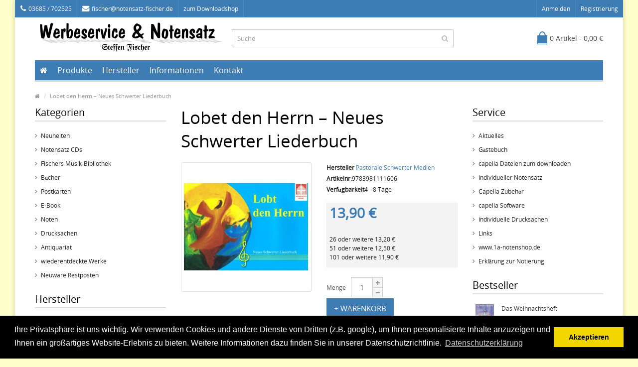

--- FILE ---
content_type: text/html; charset=utf-8
request_url: https://notensatz-fischer.de/index.php?route=product/product&product_id=3880
body_size: 50937
content:
<!DOCTYPE html>
<!--[if IE]><![endif]-->
<!--[if IE 8 ]><html dir="ltr" lang="de" class="ie8"><![endif]-->
<!--[if IE 9 ]><html dir="ltr" lang="de" class="ie9"><![endif]-->
<!--[if (gt IE 9)|!(IE)]><!-->
<html dir="ltr" lang="de">
<!--<![endif]-->
<head>
<meta charset="UTF-8" />
<meta name="viewport" content="width=device-width, initial-scale=1.0" />
<meta http-equiv="X-UA-Compatible" content="IE=edge">
<meta name="format-detection" content="telephone=no" />
<title>Lobet den Herrn – Neues Schwerter Liederbuch</title>
<base href="https://notensatz-fischer.de/" /><meta name="description" content="Lobet den Herrn – Neues Schwerter Liederbuch" /><meta name="keywords" content="Lobet den Herrn – Neues Schwerter Liederbuch" /><link href="https://notensatz-fischer.de/index.php?route=product/product&amp;product_id=3880" rel="canonical" /><link href="https://notensatz-fischer.de/image/catalog/noten.jpg" rel="icon" /><script src="catalog/view/javascript/jquery/jquery-2.1.1.min.js" type="text/javascript"></script>
<link href="catalog/view/theme/marketshop/js/bootstrap/css/bootstrap.min.css" rel="stylesheet" media="screen" />
<script src="catalog/view/theme/marketshop/js/bootstrap/js/bootstrap.min.js" type="text/javascript"></script>
<link href="catalog/view/javascript/font-awesome/css/font-awesome.min.css" rel="stylesheet" type="text/css" /><link rel="stylesheet" type="text/css" href="catalog/view/theme/marketshop/stylesheet/stylesheet.min.css" /><link href="catalog/view/javascript/jquery/magnific/magnific-popup.css" type="text/css" rel="stylesheet" media="screen" /><link href="catalog/view/javascript/jquery/datetimepicker/bootstrap-datetimepicker.min.css" type="text/css" rel="stylesheet" media="screen" /><link href="catalog/view/theme/marketshop/stylesheet/owl.carousel.css" type="text/css" rel="stylesheet" media="screen" /><link rel="stylesheet" type="text/css" href="catalog/view/theme/marketshop/stylesheet/responsive.min.css" /><script type="text/javascript" src="catalog/view/theme/marketshop/js/common.min.js"></script>
<script type="text/javascript" src="catalog/view/theme/marketshop/js/custom.min.js"></script><script src="catalog/view/javascript/jquery/magnific/jquery.magnific-popup.min.js" type="text/javascript"></script><script src="catalog/view/javascript/jquery/datetimepicker/moment/moment.min.js" type="text/javascript"></script><script src="catalog/view/javascript/jquery/datetimepicker/moment/moment-with-locales.min.js" type="text/javascript"></script><script src="catalog/view/javascript/jquery/datetimepicker/bootstrap-datetimepicker.min.js" type="text/javascript"></script><script src="catalog/view/theme/marketshop/js/owl-carousel/owl.carousel.min.js" type="text/javascript"></script><script src="catalog/view/theme/marketshop/js/jquery.autocomplete.min.js" type="text/javascript"></script>
<script type="text/javascript">
$(document).ready(function() {	
$("#filter_name").autocomplete("getdata.php?lan=de", {
		width: 260,
		resultsClass: "ac_results col-lg-4 style3",
		matchContains: true
	});
});
</script><style type="text/css">body {background-color:#FFFFCC;background-image: none;}#header .header-row {
padding:10px 0px;
}/*===== TOP BAR =====*//*===== MAIN MENU =====*/#menu {
background-color:#3E7CB4;
}#menu .nav > li > a, #menu .navbar-header > span, #menu .nav > li > span.submore:after {
color:#FFFFFF;
}
#menu .navbar-header > span > b:before {
border-color: transparent transparent#FFFFFF;
}
#menu .navbar-header > span > b:after {
border-color:#FFFFFF transparent transparent;
}#menu .nav > li > a.home_link {
background-color:#3E7CB4;
}#menu .nav > li > a.home_link:hover {
background-color:#FFFFFF;
}#menu .nav > li.wrap_custom_block > a {
color:#3E7CB4;
}/*===== FOOTER =====*//*===== PRICE =====*//*===== BUTTON =====*//*===== DEFAULT BUTTON =====*//*===== AddToCart BUTTONS =====*//*===== Exclusive BUTTONS =====*//*===== FONTS =====*/#product-manufacturer #content hr {
    margin-top: 5px;
}

#product-manufacturer #content h1 {
    margin-bottom: 10px;
}
}@media screen and (max-width:800px) {#menu > span {
color:#FFFFFF;
}#menu > span:before {
border-bottom-color:#FFFFFF;
}#menu > span:after {
border-top-color:#FFFFFF;
}}
</style>
</head>
<body><section class="wrapper-box"><div id="header" class="style3">  <nav class="htop" id="top">
    <div class="container-fluid">
      <div class="row"> <span class="drop-icon visible-sm visible-xs"><i class="fa fa-align-justify"></i></span>
        <div class="pull-left flip left-top">          <div class="links">
            <ul>              <li class="mobile"><i class="fa fa-phone"></i>03685 / 702525</li>            <li class="email"><a href="mailto:fischer@notensatz-fischer.de"><i class="fa fa-envelope"></i>fischer@notensatz-fischer.de</a></li>              <li><a href="https://pc-noten.de/" target="_blank">zum Downloadshop</a></li>            </ul>
          </div>   </div>
        <div id="top-links" class="nav pull-right flip">
          <ul>            <li><a href="https://notensatz-fischer.de/index.php?route=account/login">Anmelden</a></li>
            <li><a href="https://notensatz-fischer.de/index.php?route=account/register">Registrierung</a></li>          </ul>
        </div>
      </div>
    </div>
  </nav>
  <header class="header-row">
    <div class="container">      <div class="table-container">
        <div class="col-table-cell col-lg-4 col-md-4 col-sm-12 col-xs-12 inner">
          <div id="logo">        <a href="https://notensatz-fischer.de/index.php?route=common/home"><img src="https://notensatz-fischer.de/image/catalog/Banner_OS_.gif" title="Werbeservice &amp; Notensatz, Steffen Fischer" alt="Werbeservice &amp; Notensatz, Steffen Fischer" class="img-responsive" /></a>          </div>
        </div>
        <div class="col-table-cell col-lg-5 col-md-5 col-md-push-0 col-sm-6 col-sm-push-6 col-xs-12"><div id="search" class="input-group">
  <input id="filter_name" type="text" name="search" value="" placeholder="Suche" class="form-control input-lg" />
  <span class="input-group-btn">
    <button type="button" class="button-search"><i class="fa fa-search"></i></button>
  </span>
</div> </div>
        <div class="col-table-cell col-lg-3 col-md-3 col-md-pull-0 col-sm-6 col-sm-pull-6 col-xs-12 inner"><div id="cart">
  <button type="button" data-toggle="dropdown" data-loading-text="Lade .." class="heading dropdown-toggle"><div class="pull-left flip"><h4></h4></div> <span id="cart-total">0 Artikel - 0,00 €</span></button>
  <ul class="dropdown-menu">    <li>
      <p class="text-center">Warenkorb ist noch leer</p>
    </li>  </ul>
</div> </div>
      </div>    </div>
  </header>  <div class="container">    <nav id="menu" class="navbar">
      <div class="navbar-header"> <span class="visible-xs visible-sm">Menü <b></b></span>
      </div>        <div class="collapse navbar-collapse navbar-ex1-collapse">
          <ul class="nav navbar-nav">            <li><a class="home_link" title="Start" href="">              <i class="fa fa-home"></i>              </a></li>            <li class="categories_hor dropdown">
            <a>Produkte</a>
            <div class="dropdown-menu">            <div class="column col-lg-2 col-md-3">
            <a href="https://notensatz-fischer.de/index.php?route=product/category&amp;path=56">Neuheiten</a>            
            </div>            <div class="column col-lg-2 col-md-3">
            <a href="https://notensatz-fischer.de/index.php?route=product/category&amp;path=4">Notensatz CDs</a>              <div>                  <ul>                    <li>                        <a href="https://notensatz-fischer.de/index.php?route=product/category&amp;path=4_5">Chornoten</a>                    </li>                    <li>                        <a href="https://notensatz-fischer.de/index.php?route=product/category&amp;path=4_6">Posaunenchor</a>                    </li>                    <li>                        <a href="https://notensatz-fischer.de/index.php?route=product/category&amp;path=4_7">Klavier u Gesang</a>                    </li>                    <li>                        <a href="https://notensatz-fischer.de/index.php?route=product/category&amp;path=4_8">Sonstige</a>                    </li>                  </ul>              </div>            
            </div>            <div class="column col-lg-2 col-md-3">
            <a href="https://notensatz-fischer.de/index.php?route=product/category&amp;path=9">Fischers Musik-Bibliothek</a>            
            </div>            <div class="column col-lg-2 col-md-3">
            <a href="https://notensatz-fischer.de/index.php?route=product/category&amp;path=10">Bücher</a>              <div>                  <ul>                    <li>                        <a href="https://notensatz-fischer.de/index.php?route=product/category&amp;path=10_69">Faksimileausgaben</a>                    </li>                    <li>                        <a href="https://notensatz-fischer.de/index.php?route=product/category&amp;path=10_11">Kinderbücher Reprint</a>                    </li>                  </ul>              </div>            
            </div>            <div class="column col-lg-2 col-md-3">
            <a href="https://notensatz-fischer.de/index.php?route=product/category&amp;path=33">Postkarten</a>              <div>                  <ul>                    <li>                        <a href="https://notensatz-fischer.de/index.php?route=product/category&amp;path=33_53">Künstlerkarte</a>                    </li>                    <li>                        <a href="https://notensatz-fischer.de/index.php?route=product/category&amp;path=33_54">alte Lithographien                        <span>&rsaquo;</span>                        </a>                        <div class="submenu">
                            <ul>                                    <li><a href="https://notensatz-fischer.de/index.php?route=product/category&amp;path=33_140">Landschaften, Sehenswürdigkeiten</a></li>                            </ul>
                            </div>                    </li>                  </ul>              </div>            
            </div>            <div class="column col-lg-2 col-md-3">
            <a href="https://notensatz-fischer.de/index.php?route=product/category&amp;path=17">E-Book</a>              <div>                  <ul>                    <li>                        <a href="https://notensatz-fischer.de/index.php?route=product/category&amp;path=17_28">Sonstige</a>                    </li>                  </ul>              </div>            
            </div>            <div class="column col-lg-2 col-md-3">
            <a href="https://notensatz-fischer.de/index.php?route=product/category&amp;path=27">Noten</a>              <div>                  <ul>                    <li>                        <a href="https://notensatz-fischer.de/index.php?route=product/category&amp;path=27_75">Einzelausgaben</a>                    </li>                    <li>                        <a href="https://notensatz-fischer.de/index.php?route=product/category&amp;path=27_74">Fischers-Musik-Bibliothek</a>                    </li>                    <li>                        <a href="https://notensatz-fischer.de/index.php?route=product/category&amp;path=27_68">für Posaunenchor</a>                    </li>                    <li>                        <a href="https://notensatz-fischer.de/index.php?route=product/category&amp;path=27_109">Orgelnoten</a>                    </li>                    <li>                        <a href="https://notensatz-fischer.de/index.php?route=product/category&amp;path=27_155">für Gitarre</a>                    </li>                    <li>                        <a href="https://notensatz-fischer.de/index.php?route=product/category&amp;path=27_110">Sonstige</a>                    </li>                  </ul>              </div>            
            </div>            <div class="column col-lg-2 col-md-3">
            <a href="https://notensatz-fischer.de/index.php?route=product/category&amp;path=35">Antiquariat</a>              <div>                  <ul>                    <li>                        <a href="https://notensatz-fischer.de/index.php?route=product/category&amp;path=35_169">Neu 2025</a>                    </li>                    <li>                        <a href="https://notensatz-fischer.de/index.php?route=product/category&amp;path=35_158">Neu 2024</a>                    </li>                    <li>                        <a href="https://notensatz-fischer.de/index.php?route=product/category&amp;path=35_163">Neu 2021</a>                    </li>                    <li>                        <a href="https://notensatz-fischer.de/index.php?route=product/category&amp;path=35_161">Neu 2020</a>                    </li>                    <li>                        <a href="https://notensatz-fischer.de/index.php?route=product/category&amp;path=35_73">neu hinzugefügt</a>                    </li>                    <li>                        <a href="https://notensatz-fischer.de/index.php?route=product/category&amp;path=35_168">Akkordeon</a>                    </li>                    <li>                        <a href="https://notensatz-fischer.de/index.php?route=product/category&amp;path=35_36">Liederheft</a>                    </li>                    <li>                        <a href="https://notensatz-fischer.de/index.php?route=product/category&amp;path=35_37">Liederbuch</a>                    </li>                    <li>                        <a href="https://notensatz-fischer.de/index.php?route=product/category&amp;path=35_38">Notenheft</a>                    </li>                    <li>                        <a href="https://notensatz-fischer.de/index.php?route=product/category&amp;path=35_39">Notenbuch</a>                    </li>                    <li>                        <a href="https://notensatz-fischer.de/index.php?route=product/category&amp;path=35_46">Orgel</a>                    </li>                    <li>                        <a href="https://notensatz-fischer.de/index.php?route=product/category&amp;path=35_40">Einzelausgaben</a>                    </li>                    <li>                        <a href="https://notensatz-fischer.de/index.php?route=product/category&amp;path=35_44">Posaunenchor</a>                    </li>                    <li>                        <a href="https://notensatz-fischer.de/index.php?route=product/category&amp;path=35_41">Klavier Solo</a>                    </li>                    <li>                        <a href="https://notensatz-fischer.de/index.php?route=product/category&amp;path=35_43">Klassiker</a>                    </li>                    <li>                        <a href="https://notensatz-fischer.de/index.php?route=product/category&amp;path=35_160">Sonstiges</a>                    </li>                  </ul>              </div>            
            </div>            <div class="column col-lg-2 col-md-3">
            <a href="https://notensatz-fischer.de/index.php?route=product/category&amp;path=111">wiederentdeckte Werke</a>              <div>                  <ul>                    <li>                        <a href="https://notensatz-fischer.de/index.php?route=product/category&amp;path=111_112">Alfieri, Pietro</a>                    </li>                    <li>                        <a href="https://notensatz-fischer.de/index.php?route=product/category&amp;path=111_113">Benda, Friedrich Ludwig </a>                    </li>                    <li>                        <a href="https://notensatz-fischer.de/index.php?route=product/category&amp;path=111_114">Bender, Jan </a>                    </li>                    <li>                        <a href="https://notensatz-fischer.de/index.php?route=product/category&amp;path=111_139">Bieler, Johann Christoph</a>                    </li>                    <li>                        <a href="https://notensatz-fischer.de/index.php?route=product/category&amp;path=111_115">Fasch, Carl Friedrich </a>                    </li>                    <li>                        <a href="https://notensatz-fischer.de/index.php?route=product/category&amp;path=111_116">Fasch, Johann Friedrich</a>                    </li>                    <li>                        <a href="https://notensatz-fischer.de/index.php?route=product/category&amp;path=111_117">Flügel, Ernst </a>                    </li>                    <li>                        <a href="https://notensatz-fischer.de/index.php?route=product/category&amp;path=111_118">Görner, Johann Gottlieb</a>                    </li>                    <li>                        <a href="https://notensatz-fischer.de/index.php?route=product/category&amp;path=111_119">Herrmann, C. Fr. </a>                    </li>                    <li>                        <a href="https://notensatz-fischer.de/index.php?route=product/category&amp;path=111_120">Hertel, Johann Wilhelm </a>                    </li>                    <li>                        <a href="https://notensatz-fischer.de/index.php?route=product/category&amp;path=111_121">Homilius, Gottfried August </a>                    </li>                    <li>                        <a href="https://notensatz-fischer.de/index.php?route=product/category&amp;path=111_138">Kellner, Johann Christoph</a>                    </li>                    <li>                        <a href="https://notensatz-fischer.de/index.php?route=product/category&amp;path=111_122">Krebs, Johann Gottfried </a>                    </li>                    <li>                        <a href="https://notensatz-fischer.de/index.php?route=product/category&amp;path=111_123">Krebs, Johann Ludwig</a>                    </li>                    <li>                        <a href="https://notensatz-fischer.de/index.php?route=product/category&amp;path=111_124">Kuntzen, Adolph Carl </a>                    </li>                    <li>                        <a href="https://notensatz-fischer.de/index.php?route=product/category&amp;path=111_125">Kuntzen, Friedrich Ludwig Aemilius</a>                    </li>                    <li>                        <a href="https://notensatz-fischer.de/index.php?route=product/category&amp;path=111_126">Leo, Leonardo </a>                    </li>                    <li>                        <a href="https://notensatz-fischer.de/index.php?route=product/category&amp;path=111_127">Loewe, Carl </a>                    </li>                    <li>                        <a href="https://notensatz-fischer.de/index.php?route=product/category&amp;path=111_128">Mancinus, Thomas </a>                    </li>                    <li>                        <a href="https://notensatz-fischer.de/index.php?route=product/category&amp;path=111_129">Mattheson, Johann </a>                    </li>                    <li>                        <a href="https://notensatz-fischer.de/index.php?route=product/category&amp;path=111_130">Müller, August Eberhard</a>                    </li>                    <li>                        <a href="https://notensatz-fischer.de/index.php?route=product/category&amp;path=111_132">Rosetti, Francesco Antonio </a>                    </li>                    <li>                        <a href="https://notensatz-fischer.de/index.php?route=product/category&amp;path=111_133">Rolle, Johann Heinrich </a>                    </li>                    <li>                        <a href="https://notensatz-fischer.de/index.php?route=product/category&amp;path=111_134">Rosenmüller, Johann </a>                    </li>                    <li>                        <a href="https://notensatz-fischer.de/index.php?route=product/category&amp;path=111_137">Spohr, Louis </a>                    </li>                    <li>                        <a href="https://notensatz-fischer.de/index.php?route=product/category&amp;path=111_135">Schweitzer, Anton </a>                    </li>                    <li>                        <a href="https://notensatz-fischer.de/index.php?route=product/category&amp;path=111_136">Thieriot, Ferdinand </a>                    </li>                  </ul>              </div>            
            </div>            <div class="column col-lg-2 col-md-3">
            <a href="https://notensatz-fischer.de/index.php?route=product/category&amp;path=71">Neuware Restposten</a>            
            </div>            </div>
            </li>            <li class="menu_brandsname dropdown">
              <a href="https://notensatz-fischer.de/index.php?route=product/manufacturer">Hersteller</a>              <div class="dropdown-menu">                <ul>                  <li><a href="https://notensatz-fischer.de/index.php?route=product/manufacturer/info&amp;manufacturer_id=5">Bärenreiter Verlag</a></li>                  <li><a href="https://notensatz-fischer.de/index.php?route=product/manufacturer/info&amp;manufacturer_id=8">Breitkopf &amp; Härtel</a></li>                  <li><a href="https://notensatz-fischer.de/index.php?route=product/manufacturer/info&amp;manufacturer_id=7">Carus Verlag</a></li>                  <li><a href="https://notensatz-fischer.de/index.php?route=product/manufacturer/info&amp;manufacturer_id=6">Edition Peters</a></li>                  <li><a href="https://notensatz-fischer.de/index.php?route=product/manufacturer/info&amp;manufacturer_id=2">Esslinger Verlag</a></li>                  <li><a href="https://notensatz-fischer.de/index.php?route=product/manufacturer/info&amp;manufacturer_id=42">Fischer / Erler</a></li>                  <li><a href="https://notensatz-fischer.de/index.php?route=product/manufacturer/info&amp;manufacturer_id=12">Fischer / Jungegger</a></li>                  <li><a href="https://notensatz-fischer.de/index.php?route=product/manufacturer/info&amp;manufacturer_id=60">Friedrich W. Olpen</a></li>                  <li><a href="https://notensatz-fischer.de/index.php?route=product/manufacturer/info&amp;manufacturer_id=11">Musikverlage Hans Sikorski</a></li>                  <li><a href="https://notensatz-fischer.de/index.php?route=product/manufacturer/info&amp;manufacturer_id=1">Notensatz S. Fischer</a></li>                  <li><a href="https://notensatz-fischer.de/index.php?route=product/manufacturer/info&amp;manufacturer_id=59">Pastorale Schwerter Medien</a></li>                  <li><a href="https://notensatz-fischer.de/index.php?route=product/manufacturer/info&amp;manufacturer_id=9">Strube Verlag </a></li>                  <li><a href="https://notensatz-fischer.de/index.php?route=product/manufacturer/info&amp;manufacturer_id=41">Verlag Christoph Dohr</a></li>                  <li><a href="https://notensatz-fischer.de/index.php?route=product/manufacturer/info&amp;manufacturer_id=36">W.H.M. Verlag</a></li>                </ul>              </div>            </li>            <li class="dropdown information-link"><a>Informationen</a>
              <div class="dropdown-menu">
                <ul>                  <li><a href="https://notensatz-fischer.de/index.php?route=information/information&amp;information_id=7">Impressum</a></li>                  <li><a href="https://notensatz-fischer.de/index.php?route=information/information&amp;information_id=3">AGB</a></li>                  <li><a href="https://notensatz-fischer.de/index.php?route=information/information&amp;information_id=6">Widerrufsbelehrung</a></li>                  <li><a href="https://notensatz-fischer.de/index.php?route=information/information&amp;information_id=5">Hilfe</a></li>                  <li><a href="https://notensatz-fischer.de/index.php?route=information/information&amp;information_id=4">Datenschutzerklärung</a></li>                  <li><a href="https://notensatz-fischer.de/index.php?route=information/information&amp;information_id=8">Firmenporträt</a></li>                </ul>
              </div>
            </li>            <li class="contact-link"><a href="https://notensatz-fischer.de/index.php?route=information/contact">Kontakt</a></li>          </ul>
        </div>    </nav>  </div>
</div>
<div id="container"><link rel="stylesheet" type="text/css" href="catalog/view/javascript/d_gdpr_module/library/cookieconsent/cookieconsent.min.css"/>
<script src="catalog/view/javascript/d_gdpr_module/library/cookieconsent/cookieconsent.min.js"></script>

<script>
    var setting = {
        "palette": {
            "popup": {
                "background": "#000000"
            },
            "button": {
                "background": "#f1d600"
            }
        },
        "content": {
            "message": "Ihre Privatsphäre ist uns wichtig. Wir verwenden Cookies und andere Dienste von Dritten (z.B. google), um Ihnen personalisierte Inhalte anzuzeigen und Ihnen ein großartiges Website-Erlebnis zu bieten. Weitere Informationen dazu finden Sie in unserer Datenschutzrichtlinie.",
            "dismiss": "Akzeptieren",
            "link": "Datenschutzerklärung",
            "href": "https://notensatz-fischer.de/index.php?route=information/information&amp;information_id=4"
        },
        "showLink":true,
        onStatusChange: function (status) {
            console.log(this.hasConsented() ?
                'enable cookies' : 'disable cookies');

            this.hasConsented() ? $(function () {
                $.post("https://notensatz-fischer.de/index.php?route=extension/module/d_gdpr_module/mark_cookie_accepted", function (t) {
                })
            }) : $(function () {
                $.post("https://notensatz-fischer.de/index.php?route=extension/module/d_gdpr_module/mark_cookie_declined", function (t) {
                })
            });
        },
    };    setting['position'] = 'bottom';    setting['palette']['popup']['text'] = '#fff';    setting['palette']['button']['text'] = '#000';
    window.addEventListener("load", function () {
        window.cookieconsent.initialise(setting)
    });
</script>
            
<div id="product-product" class="container">
  <ul class="breadcrumb">    <li><a href="https://notensatz-fischer.de/index.php?route=common/home"><i class="fa fa-home"><dd>Home</dd></i></a></li>    <li><a href="https://notensatz-fischer.de/index.php?route=product/product&amp;product_id=3880">Lobet den Herrn – Neues Schwerter Liederbuch</a></li>  </ul>
  <div class="row"><aside id="column-left" class="col-sm-3 hidden-xs"><h3>Kategorien</h3>
<div class="list-group">
<ul class="list-item"> <li><a href="https://notensatz-fischer.de/index.php?route=product/category&amp;path=56">Neuheiten</a></li> <li><a href="https://notensatz-fischer.de/index.php?route=product/category&amp;path=4">Notensatz CDs</a></li> <li><a href="https://notensatz-fischer.de/index.php?route=product/category&amp;path=9">Fischers Musik-Bibliothek</a></li> <li><a href="https://notensatz-fischer.de/index.php?route=product/category&amp;path=10">Bücher</a></li> <li><a href="https://notensatz-fischer.de/index.php?route=product/category&amp;path=33">Postkarten</a></li> <li><a href="https://notensatz-fischer.de/index.php?route=product/category&amp;path=17">E-Book</a></li> <li><a href="https://notensatz-fischer.de/index.php?route=product/category&amp;path=27">Noten</a></li> <li><a href="https://notensatz-fischer.de/index.php?route=product/category&amp;path=29">Drucksachen</a></li> <li><a href="https://notensatz-fischer.de/index.php?route=product/category&amp;path=35">Antiquariat</a></li> <li><a href="https://notensatz-fischer.de/index.php?route=product/category&amp;path=111">wiederentdeckte Werke</a></li> <li><a href="https://notensatz-fischer.de/index.php?route=product/category&amp;path=71">Neuware Restposten</a></li></div>
<h3>Hersteller</h3>
<div class="list-group">
<ul class="list-item">  <li><a href="https://notensatz-fischer.de/index.php?route=product/manufacturer/info&amp;manufacturer_id=5">Bärenreiter Verlag</a></li>  <li><a href="https://notensatz-fischer.de/index.php?route=product/manufacturer/info&amp;manufacturer_id=8">Breitkopf &amp; Härtel</a></li>  <li><a href="https://notensatz-fischer.de/index.php?route=product/manufacturer/info&amp;manufacturer_id=7">Carus Verlag</a></li>  <li><a href="https://notensatz-fischer.de/index.php?route=product/manufacturer/info&amp;manufacturer_id=6">Edition Peters</a></li>  <li><a href="https://notensatz-fischer.de/index.php?route=product/manufacturer/info&amp;manufacturer_id=2">Esslinger Verlag</a></li>  <li><a href="https://notensatz-fischer.de/index.php?route=product/manufacturer/info&amp;manufacturer_id=42">Fischer / Erler</a></li>  <li><a href="https://notensatz-fischer.de/index.php?route=product/manufacturer/info&amp;manufacturer_id=12">Fischer / Jungegger</a></li>  <li><a href="https://notensatz-fischer.de/index.php?route=product/manufacturer/info&amp;manufacturer_id=60">Friedrich W. Olpen</a></li>  <li><a href="https://notensatz-fischer.de/index.php?route=product/manufacturer/info&amp;manufacturer_id=11">Musikverlage Hans Sikorski</a></li>  <li><a href="https://notensatz-fischer.de/index.php?route=product/manufacturer/info&amp;manufacturer_id=1">Notensatz S. Fischer</a></li>  <li><a href="https://notensatz-fischer.de/index.php?route=product/manufacturer/info&amp;manufacturer_id=59">Pastorale Schwerter Medien</a></li>  <li><a href="https://notensatz-fischer.de/index.php?route=product/manufacturer/info&amp;manufacturer_id=9">Strube Verlag </a></li>  <li><a href="https://notensatz-fischer.de/index.php?route=product/manufacturer/info&amp;manufacturer_id=41">Verlag Christoph Dohr</a></li>  <li><a href="https://notensatz-fischer.de/index.php?route=product/manufacturer/info&amp;manufacturer_id=36">W.H.M. Verlag</a></li></ul>
</div>
</aside>    <div id="content" class="col-sm-6">
    <h1>Lobet den Herrn – Neues Schwerter Liederbuch</h1>
      <div class="row product-info">        <div class="col-sm-6">          <ul class="thumbnails">            <div class="image"><a class="thumbnail" href="https://notensatz-fischer.de/image/cache/catalog/06_Noten/Schwerter_Liederbuch-650x650.jpg" title="Lobet den Herrn – Neues Schwerter Liederbuch"><img src="https://notensatz-fischer.de/image/cache/catalog/06_Noten/Schwerter_Liederbuch-250x250.jpg" title="Lobet den Herrn – Neues Schwerter Liederbuch" alt="Lobet den Herrn – Neues Schwerter Liederbuch" /></a></div>          </ul>        </div>        <div class="col-sm-6">
<ul class="list-unstyled description">            <li><b>Hersteller</b> <a href="https://notensatz-fischer.de/index.php?route=product/manufacturer/info&amp;manufacturer_id=59">Pastorale Schwerter Medien</a></li>            <li><b>Artikelnr.</b>9783981111606</li>            <li><b>Verfügbarkeit</b>4 - 8 Tage </li>
          </ul>          <ul class="list-unstyled price-box">            <li class="price">
              <span class="real">13,90 €</span>
            </li>            <li>&nbsp;</li>            <li>&nbsp;</li>            <li>26 oder weitere 13,20 €</li>            <li>51 oder weitere 12,50 €</li>            <li>101 oder weitere 11,90 €</li>          </ul>          <div id="product">            <div class="cart">
                <div>
                  <div class="qty">
                    <label class="control-label" for="input-quantity">Menge</label>

                    <input type="text" name="quantity" value="1" size="2" id="input-quantity" class="form-control" />
                    <a class="qtyBtn plus" href="javascript:void(0);">+</a><br />
                    <a class="qtyBtn mines" href="javascript:void(0);">-</a>
                    <input type="hidden" name="product_id" value="3880" />
                    <div class="clear"></div>
                  </div>
                  <button type="button" id="button-cart" data-loading-text="Lade .." class="btn btn-primary btn-lg">+ Warenkorb</button>
                </div>
              </div>
            </div>            <hr>
            <!-- AddThis Button BEGIN -->            <div class="addthis_toolbox addthis_default_style addthis_16x16_style"> <a class="addthis_button_facebook"></a> <a class="addthis_button_twitter"></a> <a class="addthis_button_google_plusone_share"></a> <a class="addthis_button_pinterest_share"></a> <a class="addthis_button_compact"></a><a class="addthis_counter addthis_bubble_style"></a> </div>
            <script type="text/javascript" src="//s7.addthis.com/js/300/addthis_widget.js#pubid=ra-514863386b357649"></script>            <!-- AddThis Button END -->          </div>
      </div>
      <ul class="nav nav-tabs">
            <li class="active"><a href="#tab-description" data-toggle="tab">Beschreibung</a></li>          </ul>
          <div class="tab-content">
            <div class="tab-pane active" id="tab-description"><p>
	Lobet den Herrn &ndash; Schwerter Liederbuch<br />
	384 Seiten (Querformat)<br />
	452 Lieder mit Melodie und Harmonieangaben<br />
	Das Inhaltsverzeichnis dazu finen sie <a href="https://www.notensatz-fischer.de/txt_Daten_2/Schwerter_Liederbuch_Inhalt.pdf" target="_blank">hier</a><br />
	<br />
	1990 ver&ouml;ffentlichte die Pastorale Schwerter Medien GmbH (PSM) die erste Auflage einer Zusammenstellung neuer geistlicher Lieder unter dem Titel &bdquo;Singt den Herrn&ldquo;.&nbsp;2006 erschien eine &uuml;berarbeitete Neuauflage unter dem Titel &bdquo;Lobet den Herrn &ndash; Neues Schwerter Liederbuch&ldquo;.</p>
</div></div></div><aside id="column-right" class="col-sm-3 hidden-xs"><div>  <h2>Service</h2><div class="list-group">
<ul class="list-item">
	<li><a href="https://notensatz-fischer.de/index.php?route=information/information&amp;information_id=65">Aktuelles</a></li>
	<li><a href="https://notensatz-fischer.de/index.php?route=information/information&amp;information_id=66">Gästebuch</a></li>
	<li><a href="https://notensatz-fischer.de/index.php?route=information/information&amp;information_id=44">capella Dateien zum downloaden</a></li>
	<li><a href="https://notensatz-fischer.de/index.php?route=information/information&amp;information_id=59">individueller Notensatz</a></li>
	<li><a href="https://notensatz-fischer.de/index.php?route=information/information&amp;information_id=60">Capella Zubehör</a></li>
	<li><a href="https://notensatz-fischer.de/index.php?route=information/information&amp;information_id=64">capella Software</a></li>
	<li><a href="https://notensatz-fischer.de/index.php?route=information/information&amp;information_id=61">individuelle Drucksachen</a></li>
	<li><a href="https://notensatz-fischer.de/index.php?route=information/information&amp;information_id=62">Links</a></li>
	<li><a href="https://notensatz-fischer.de/index.php?route=information/information&amp;information_id=63">www.1a-notenshop.de</a></li>
	<li><a href="https://notensatz-fischer.de/index.php?route=information/information&amp;information_id=75">Erklärung zur Notierung</a></li>
</ul>
</div>
</div>
<h3>Bestseller</h3>
<div class="owl-carousel bestseller_carousel"><div class="product-thumb clearfix">
      <div class="image"><a href="https://notensatz-fischer.de/index.php?route=product/product&amp;product_id=1515"><img src="https://notensatz-fischer.de/image/cache/catalog/VEP_Bayern/VEP3265-50x50.jpg" alt="Das Weihnachtsheft" title="Das Weihnachtsheft" class="img-responsive" /></a></div>
      <div class="caption">
        <h4><a href="https://notensatz-fischer.de/index.php?route=product/product&amp;product_id=1515">Das Weihnachtsheft</a></h4>        <p class="price">11,00 €        </p>      </div>
    </div><div class="product-thumb clearfix">
      <div class="image"><a href="https://notensatz-fischer.de/index.php?route=product/product&amp;product_id=4542"><img src="https://notensatz-fischer.de/image/cache/catalog/1a-Posaunenchor/Heft_054a-50x50.jpg" alt="Noten für zwei" title="Noten für zwei" class="img-responsive" /></a></div>
      <div class="caption">
        <h4><a href="https://notensatz-fischer.de/index.php?route=product/product&amp;product_id=4542">Noten für zwei</a></h4>        <p class="price">9,00 €        </p>      </div>
    </div><div class="product-thumb clearfix">
      <div class="image"><a href="https://notensatz-fischer.de/index.php?route=product/product&amp;product_id=3449"><img src="https://notensatz-fischer.de/image/cache/catalog/06_Noten/01_Fuer_Posaunenchor/nsf-041a-50x50.jpg" alt="Johannes Kuhlo, Duettbuch" title="Johannes Kuhlo, Duettbuch" class="img-responsive" /></a></div>
      <div class="caption">
        <h4><a href="https://notensatz-fischer.de/index.php?route=product/product&amp;product_id=3449">Johannes Kuhlo, Duettbuch</a></h4>        <p class="price">14,00 €        </p>      </div>
    </div><div class="product-thumb clearfix">
      <div class="image"><a href="https://notensatz-fischer.de/index.php?route=product/product&amp;product_id=3880"><img src="https://notensatz-fischer.de/image/cache/catalog/06_Noten/Schwerter_Liederbuch-50x50.jpg" alt="Lobet den Herrn – Neues Schwerter Liederbuch" title="Lobet den Herrn – Neues Schwerter Liederbuch" class="img-responsive" /></a></div>
      <div class="caption">
        <h4><a href="https://notensatz-fischer.de/index.php?route=product/product&amp;product_id=3880">Lobet den Herrn – Neues Schwerter Liederbuch</a></h4>        <p class="price">13,90 €        </p>      </div>
    </div><div class="product-thumb clearfix">
      <div class="image"><a href="https://notensatz-fischer.de/index.php?route=product/product&amp;product_id=993"><img src="https://notensatz-fischer.de/image/cache/catalog/Strube/VS2040-50x50.jpg" alt="Weihnachten mit Kuhlo,  Bläsersätze für Posaunenchor" title="Weihnachten mit Kuhlo,  Bläsersätze für Posaunenchor" class="img-responsive" /></a></div>
      <div class="caption">
        <h4><a href="https://notensatz-fischer.de/index.php?route=product/product&amp;product_id=993">Weihnachten mit Kuhlo,  Bläsersätze für Posaunenchor</a></h4>        <p class="price">5,50 €        </p>      </div>
    </div><div class="product-thumb clearfix">
      <div class="image"><a href="https://notensatz-fischer.de/index.php?route=product/product&amp;product_id=2943"><img src="https://notensatz-fischer.de/image/cache/catalog/02_Fischers_Musik-Bibliothek/Titel_Choralvorspile_Jungegger-50x50.jpg" alt="30 stilgerechte Choralbearbeitungen zum neuen Gotteslob für  Orgel, Band 1" title="30 stilgerechte Choralbearbeitungen zum neuen Gotteslob für  Orgel, Band 1" class="img-responsive" /></a></div>
      <div class="caption">
        <h4><a href="https://notensatz-fischer.de/index.php?route=product/product&amp;product_id=2943">30 stilgerechte Choralbearbeitungen zum neuen Gotteslob für  Orgel, Band 1</a></h4>        <p class="price">18,85 €        </p>      </div>
    </div><div class="product-thumb clearfix">
      <div class="image"><a href="https://notensatz-fischer.de/index.php?route=product/product&amp;product_id=3512"><img src="https://notensatz-fischer.de/image/cache/catalog/06_Noten/nsf/Titel_Choralvorspile_Jungegger_03-50x50.jpg" alt="30 stilgerechte Choralbearbeitungen zum neuen Gotteslob für Orgel, Band 3" title="30 stilgerechte Choralbearbeitungen zum neuen Gotteslob für Orgel, Band 3" class="img-responsive" /></a></div>
      <div class="caption">
        <h4><a href="https://notensatz-fischer.de/index.php?route=product/product&amp;product_id=3512">30 stilgerechte Choralbearbeitungen zum neuen Gotteslob für Orgel, Band 3</a></h4>        <p class="price">18,85 €        </p>      </div>
    </div><div class="product-thumb clearfix">
      <div class="image"><a href="https://notensatz-fischer.de/index.php?route=product/product&amp;product_id=3041"><img src="https://notensatz-fischer.de/image/cache/catalog/02_Fischers_Musik-Bibliothek/035_Choralvorspiele_Jungegger_Band_2-50x50.jpg" alt="30 stilgerechte Choralbearbeitungen zum neuen Gotteslob für  Orgel, Band 2" title="30 stilgerechte Choralbearbeitungen zum neuen Gotteslob für  Orgel, Band 2" class="img-responsive" /></a></div>
      <div class="caption">
        <h4><a href="https://notensatz-fischer.de/index.php?route=product/product&amp;product_id=3041">30 stilgerechte Choralbearbeitungen zum neuen Gotteslob für  Orgel, Band 2</a></h4>        <p class="price">18,85 €        </p>      </div>
    </div><div class="product-thumb clearfix">
      <div class="image"><a href="https://notensatz-fischer.de/index.php?route=product/product&amp;product_id=3908"><img src="https://notensatz-fischer.de/image/cache/catalog/02_Fischers_Musik-Bibliothek/Titel_Choralvorspiele_04_Jungegger%20min-50x50.jpg" alt="30 stilgerechte Choralbearbeitungen zum neuen Gotteslob für Orgel, Band 4" title="30 stilgerechte Choralbearbeitungen zum neuen Gotteslob für Orgel, Band 4" class="img-responsive" /></a></div>
      <div class="caption">
        <h4><a href="https://notensatz-fischer.de/index.php?route=product/product&amp;product_id=3908">30 stilgerechte Choralbearbeitungen zum neuen Gotteslob für Orgel, Band 4</a></h4>        <p class="price">18,85 €        </p>      </div>
    </div><div class="product-thumb clearfix">
      <div class="image"><a href="https://notensatz-fischer.de/index.php?route=product/product&amp;product_id=3877"><img src="https://notensatz-fischer.de/image/cache/catalog/06_Noten/nsf/Kuhlo_1a-50x50.jpg" alt="Posaunenbuch 1, Johannes Kuhlo" title="Posaunenbuch 1, Johannes Kuhlo" class="img-responsive" /></a></div>
      <div class="caption">
        <h4><a href="https://notensatz-fischer.de/index.php?route=product/product&amp;product_id=3877">Posaunenbuch 1, Johannes Kuhlo</a></h4>        <p class="price">18,85 €        </p>      </div>
    </div></div></aside></div>
</div>
<script type="text/javascript"><!--
$('select[name=\'recurring_id\'], input[name="quantity"]').change(function(){
	$.ajax({
		url: 'index.php?route=product/product/getRecurringDescription',
		type: 'post',
		data: $('input[name=\'product_id\'], input[name=\'quantity\'], select[name=\'recurring_id\']'),
		dataType: 'json',
		beforeSend: function() {
			$('#recurring-description').html('');
		},
		success: function(json) {
			$('.alert-dismissible, .text-danger').remove();

			if (json['success']) {
				$('#recurring-description').html(json['success']);
			}
		}
	});
});
//--></script>
<script type="text/javascript"><!--
$('#button-cart').on('click', function() {
	$.ajax({
		url: 'index.php?route=checkout/cart/add',
		type: 'post',
		data: $('#product input[type=\'text\'], #product input[type=\'hidden\'], #product input[type=\'radio\']:checked, #product input[type=\'checkbox\']:checked, #product select, #product textarea'),
		dataType: 'json',
		beforeSend: function() {
			$('#button-cart').button('loading');
		},
		complete: function() {
			$('#button-cart').button('reset');
		},
		success: function(json) {
			$('.alert-dismissible, .text-danger').remove();
			$('.form-group').removeClass('has-error');

			if (json['error']) {
				if (json['error']['option']) {
					for (i in json['error']['option']) {
						var element = $('#input-option' + i.replace('_', '-'));

						if (element.parent().hasClass('input-group')) {
							element.parent().after('<div class="text-danger">' + json['error']['option'][i] + '</div>');
						} else {
							element.after('<div class="text-danger">' + json['error']['option'][i] + '</div>');
						}
					}
				}

				if (json['error']['recurring']) {
					$('select[name=\'recurring_id\']').after('<div class="text-danger">' + json['error']['recurring'] + '</div>');
				}

				// Highlight any found errors
				$('.text-danger').parent().addClass('has-error');
			}

			if (json['success']) {
				$('.breadcrumb').after('<div class="alert alert-success alert-dismissible">' + json['success'] + '<button type="button" class="close" data-dismiss="alert">&times;</button></div>');

				$('#cart > button').html('<div class="pull-left flip"><h4></h4></div><span id="cart-total"> ' + json['total'] + '</span> <i class="fa fa-caret-down"></i>');

				$('html, body').animate({ scrollTop: 0 }, 'slow');

				$('#cart > ul').load('index.php?route=common/cart/info ul li');
			}
		},
        error: function(xhr, ajaxOptions, thrownError) {
            alert(thrownError + "\r\n" + xhr.statusText + "\r\n" + xhr.responseText);
        }
	});
});
//--></script>
<script type="text/javascript"><!--
$('.date').datetimepicker({
	language: 'de',
	pickTime: false
});

$('.datetime').datetimepicker({
	language: 'de',
	pickDate: true,
	pickTime: true
});

$('.time').datetimepicker({
	language: 'de',
	pickDate: false
});

$('button[id^=\'button-upload\']').on('click', function() {
	var node = this;

	$('#form-upload').remove();

	$('body').prepend('<form enctype="multipart/form-data" id="form-upload" style="display: none;"><input type="file" name="file" /></form>');

	$('#form-upload input[name=\'file\']').trigger('click');

	if (typeof timer != 'undefined') {
    	clearInterval(timer);
	}

	timer = setInterval(function() {
		if ($('#form-upload input[name=\'file\']').val() != '') {
			clearInterval(timer);

			$.ajax({
				url: 'index.php?route=tool/upload',
				type: 'post',
				dataType: 'json',
				data: new FormData($('#form-upload')[0]),
				cache: false,
				contentType: false,
				processData: false,
				beforeSend: function() {
					$(node).button('loading');
				},
				complete: function() {
					$(node).button('reset');
				},
				success: function(json) {
					$('.text-danger').remove();

					if (json['error']) {
						$(node).parent().find('input').after('<div class="text-danger">' + json['error'] + '</div>');
					}

					if (json['success']) {
						alert(json['success']);

						$(node).parent().find('input').val(json['code']);
					}
				},
				error: function(xhr, ajaxOptions, thrownError) {
					alert(thrownError + "\r\n" + xhr.statusText + "\r\n" + xhr.responseText);
				}
			});
		}
	}, 500);
});
//--></script>
<script type="text/javascript"><!--
$('#review').delegate('.pagination a', 'click', function(e) {
    e.preventDefault();

    $('#review').fadeOut('slow');

    $('#review').load(this.href);

    $('#review').fadeIn('slow');
});

$('#review').load('index.php?route=product/product/review&product_id=3880');

$('#button-review').on('click', function() {
	$.ajax({
		url: 'index.php?route=product/product/write&product_id=3880',
		type: 'post',
		dataType: 'json',
		data: $("#form-review").serialize(),
		beforeSend: function() {
			$('#button-review').button('loading');
		},
		complete: function() {
			$('#button-review').button('reset');
		},
		success: function(json) {
			$('.alert-dismissible').remove();

			if (json['error']) {
				$('#review').after('<div class="alert alert-danger alert-dismissible"><i class="fa fa-exclamation-circle"></i> ' + json['error'] + '</div>');
			}

			if (json['success']) {
				$('#review').after('<div class="alert alert-success alert-dismissible"><i class="fa fa-check-circle"></i> ' + json['success'] + '</div>');

				$('input[name=\'name\']').val('');
				$('textarea[name=\'text\']').val('');
				$('input[name=\'rating\']:checked').prop('checked', false);
			}
		}
	});
});$(document).ready(function() {
	$('.thumbnails').magnificPopup({
		type:'image',
		delegate: 'a',
		gallery: {
			enabled: true
		}
	});
});//--></script></div><footer id="footer">
  <div class="fpart-first">
    <div class="container">
      <div class="row">        <div class="contact col-lg-4 col-md-4 col-sm-12 col-xs-12">          <h5>Werbeservice &amp; Notensatz</h5>          <ul>            <li class="address"><i class="fa fa-map-marker"></i>R.-Breitscheid-Str. 4, 98646 Hildburghausen</li>            <li class="mobile"><i class="fa fa-phone"></i>03685/702525</li>            <li class="email"><i class="fa fa-envelope"></i>der Kontakt zu uns über <a href="https://notensatz-fischer.de/index.php?route=information/contact">Kontakt</a></li>          </ul>        </div>        <div class="column col-lg-2 col-md-2 col-sm-3 col-xs-12">
          <h5>Informationen</h5>
          <ul>            
				<li><a href="https://notensatz-fischer.de/index.php?route=information/information&amp;information_id=7">Impressum</a>				</li>            
				<li><a href="https://notensatz-fischer.de/index.php?route=information/information&amp;information_id=3">AGB</a>				</li>            
				<li><a href="https://notensatz-fischer.de/index.php?route=information/information&amp;information_id=6">Widerrufsbelehrung</a>				</li>            
				<li><a href="https://notensatz-fischer.de/index.php?route=information/information&amp;information_id=5">Hilfe</a>				</li>            
				<li><a href="https://notensatz-fischer.de/index.php?route=information/information&amp;information_id=4">Datenschutzerklärung</a>				</li>            
				<li><a href="https://notensatz-fischer.de/index.php?route=information/information&amp;information_id=8">Firmenporträt</a>				</li>            
				<li><a href="https://notensatz-fischer.de/index.php?route=extension/module/d_gdpr_module">DSGVO-Konformität</a>				</li>          </ul>
        </div>        <div class="column col-lg-2 col-md-2 col-sm-3 col-xs-12">
          <h5>Kundendienst</h5>
          <ul>
          <li><a href="https://notensatz-fischer.de/index.php?route=information/contact">Kontakt</a></li>
          
          <li><a href="https://notensatz-fischer.de/index.php?route=information/sitemap">Seitenübersicht</a></li>
        </ul>
        </div>
        <div class="column col-lg-2 col-md-2 col-sm-3 col-xs-12">
        <h5>Extras</h5>
          <ul class="list-unstyled">
          <li><a href="https://notensatz-fischer.de/index.php?route=product/manufacturer">Hersteller</a></li>
          <li><a href="https://notensatz-fischer.de/index.php?route=account/voucher">Geschenkgutscheine</a></li>          <li><a href="https://notensatz-fischer.de/index.php?route=product/special">Angebote</a></li>
        </ul>
        </div>
        <div class="column col-lg-2 col-md-2 col-sm-3 col-xs-12">
        <h5>Konto</h5>
          <ul>
          <li><a href="https://notensatz-fischer.de/index.php?route=account/account">Konto</a></li>
          <li><a href="https://notensatz-fischer.de/index.php?route=account/order">Auftragsverlauf</a></li>
          <li><a href="https://notensatz-fischer.de/index.php?route=account/newsletter">Newsletter</a></li>
        </ul>
        </div>
      </div>
    </div>
  </div>
  <div class="fpart-second">
    <div class="container">
      <div id="powered" class="clearfix">
        <div class="powered_text pull-left flip">Marketshop Theme © 2017, Theme By <a href="https://goo.gl/NKXdWy">Harnish Design</a>        </div>      </div>
      <div class="bottom-row">      </div>
    </div>
  </div>  <div id="back-top"><a data-toggle="tooltip" title="Back to Top" href="javascript:void(0)" class="backtotop"><i class="fa fa-chevron-up"></i></a></div></footer></section>
</body></html>



--- FILE ---
content_type: text/css
request_url: https://notensatz-fischer.de/catalog/view/theme/marketshop/stylesheet/responsive.min.css
body_size: 6543
content:
@media (max-width:1199px){.main-wrapper{padding:0 20px}#productRelated .relProduct{width:19%!important}#column-left .product-grid .product-details,#column-right .product-grid .product-details{width:152px}}@media only screen and (min-width:992px){#footer ul,.left-top{display:block!important}}@media (max-width:991px){#header #logo a img,.drop-icon{display:inline-block}#form-currency,#form-language,#header #top-links,#header .links,#header .links>ul>li{border:none!important}body{-webkit-text-size-adjust:auto}#header .header-row{text-align:center;padding:30px 0}.table-container .col-table-cell{float:left;vertical-align:top}.drop-icon{width:45px;height:35px;line-height:35px;text-align:center;font-size:24px;cursor:pointer;float:left;color:#fff}.left-top{min-width:160px;background:#3E7CB4;position:absolute;top:35px;z-index:99;padding:5px 0;display:none}#form-currency,.left-top #form-language{float:none;border:none!important}#form-currency>.btn-group,.left-top #form-language>.btn-group{display:block}#form-currency span,#form-language span{line-height:30px}#header .links{float:none}#header .links>ul>li{float:none;display:block;line-height:30px}#header #search{position:relative;margin-top:25px}#header #cart{margin-top:25px;text-align:left}#header #cart .dropdown-menu{right:auto;left:0}#header.style2 #cart{margin-top:auto;margin-bottom:15px;text-align:center}#header.style2 #cart .dropdown-menu{left:50%;margin-left:-175px}#menu .navbar-nav,.main-wrapper,.wrapper-box{margin:0}#header.style3 #cart{text-align:left}.main-wrapper{padding:0 10px}#menu .navbar-header{float:none}#menu .navbar-header>span{text-transform:uppercase;font-size:16px;padding:0 15px 0 8px;height:45px;line-height:45px;text-align:center;margin:0;cursor:pointer;display:inline-block;position:relative}#menu .navbar-header>span>b:after,#menu .navbar-header>span>b:before{clear:both;content:' ';width:0;height:0;border-style:solid;position:absolute;opacity:.7}#menu .navbar-header>span>b{display:inline-block}#menu .navbar-header>span>b:after{display:block;border-color:#555 transparent transparent;border-width:5px 6px 0;bottom:48%;margin:0 0 -6px}#menu .navbar-header>span>b:before{display:block;border-color:transparent transparent #555;border-width:0 6px 5px;top:49%;margin:-6px 0 0}#menu,#menu .nav>li{padding:0;height:auto}#menu .nav>li.categories_hor.dropdown,#menu .nav>li>.dropdown-menu ul>li,#menu .nav>li>div{position:relative}#menu{text-align:center}#menu .nav,#menu .navbar-nav{text-align:left}#menu .nav{padding:0;box-shadow:0 2px 8px rgba(0,0,0,.3)}#menu .nav>li{float:none;display:block}#menu .nav>li>a{line-height:35px}#menu .nav>li>div>ul{display:block;width:auto}#menu .nav>li ul+ul{padding-left:0}#menu .nav>li.categories_hor>div{width:100%}#menu .nav>li div>ul>li>a>span,#menu .nav>li.categories>div>.column>a>span{display:none}span.submore:after{display:block;position:absolute;right:0;top:0;width:30px;height:32px;line-height:30px;font-size:22px;text-align:center;cursor:pointer;z-index:1010;content:'+';font-family:Arial,Helvetica,sans-serif;color:#555;opacity:.6}span.submore.plus:after{content:'-'}#menu .nav>li.menu_brands.dropdown{position:relative}#menu .nav>li.categories>div{position:relative;box-shadow:none}#menu .nav>li.categories>div>.column>div{position:relative;left:auto;border-top:0 none;box-shadow:none}#menu .nav>li.categories>div>.column>div>ul{margin:0 10px}#menu .nav>li.categories_hor>div{min-width:inherit;position:relative}#menu .nav>li.categories_hor>div>.column{width:auto;display:block;margin:0}#menu .nav>li.categories_hor>div>.column>div{display:none;position:relative}#menu .nav>li.categories_hor>div>.column>div ul{display:block}#menu .nav>li.categories_hor>div>.column a,#menu .nav>li>div>ul li a{width:auto;padding:7px 0;margin:0}#menu .nav>li.categories_hor>div .submenu,.submenu{position:relative;margin-top:0;margin-left:0;left:auto}#menu .nav>li.sub:hover>a:after{display:none}#menu .nav>li.custom-link-right{float:none}.submenu{box-shadow:none;border-top:0 none}#menu .nav>li>.dropdown-menu{box-shadow:none;float:none;width:100%;position:relative}#menu .nav>li>.dropdown-menu>ul{display:block;margin:0 15px}#column-left .owl-carousel .product-thumb .caption,#column-right .owl-carousel .product-thumb .caption{max-width:98px}#footer .fpart-first{padding-top:30px;padding-bottom:10px}#footer .about_details,#footer .column,#footer .contact{margin-bottom:20px}#footer .contact ul li{float:left;width:30%}#footer .contact ul li+li{margin:0 0 0 4%}#footer .powered_text,#footer .social{float:none!important}#footer .social{text-align:center;padding:12px 0 0;margin:0!important}#footer .social a{float:none;display:inline-block}#powered{text-align:center;width:100%;line-height:normal;padding-top:10px;height:auto}#custom_side_block,#facebook,#twitter_footer,#video_box{display:none}.product-list .left{width:auto;float:none}.product-info>.left{float:none;margin-right:0}.product-info>.left+.right{margin-left:auto}.product-info .image{float:none}#cloud-zoom-big,.mousetrap{width:99%!important}#wrap #zoom1 img{display:inline-block!important}.product-info .image-additional{width:auto;margin-bottom:10px;max-width:none}.product-info .image-additional a{display:inline-block;float:none}#container .category-module h3{padding:0 0 30px;text-align:center}.category-module .tabs{left:5px;right:auto}.category-module .tabs li a{font-size:11px;padding:0 5px}.category-module .tabs li a.selected{padding:0 5px}.category-module .tabs li.active a{padding-bottom:2px;line-height:22px}#productRelated .relProduct{width:24%!important}.table-container .col-table-cell{padding:0}}@media (min-width:768px) and (max-width:991px){.ac_results,.ac_results.style3{width:360px!important}.ac_results.style2{width:720px!important}}@media (min-width:992px) and (max-width:1199px){.ac_results,.ac_results.style2{width:235px!important}.ac_results.style3{width:360px!important}}@media (max-width:767px){#header #cart,#header.style2 #cart,#header.style3 #cart{text-align:center}#header #cart .dropdown-menu{left:50%;margin-left:-175px}.ac_results,.ac_results.style3{width:92%!important}.ac_results.style2{width:91%!important}#footer .contact ul li{float:none;width:auto}#footer .contact ul li+li{margin:12px 0 0}#footer h5{margin:0 0 5px}}@media (min-width:768px){.col-sm-5ths{width:20%;float:left}}@media (min-width:992px){.col-md-5ths{width:20%;float:left}}@media (min-width:1200px){.col-lg-5ths{width:20%;float:left}}@media screen and (max-width:480px){.htabs{padding-left:0}.htabs a{font-size:11px;padding:7px 5px 6px}.product-info .cart{text-align:center}.product-info .cart div{float:none}.product-info .cart div .qty{float:none;display:inline-block}.mqty{display:block;} .mqty .form-control{float:none; display:block;}}